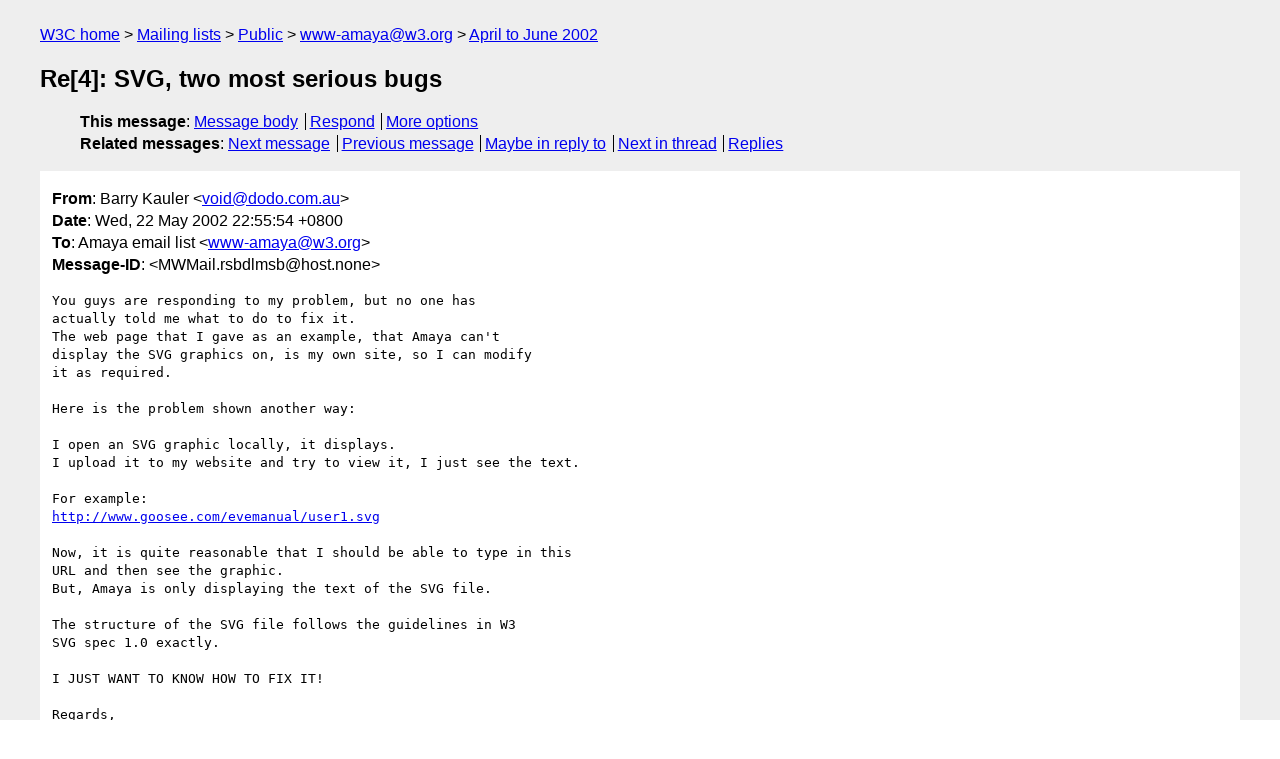

--- FILE ---
content_type: text/html
request_url: https://lists.w3.org/Archives/Public/www-amaya/2002AprJun/0227.html
body_size: 2110
content:
<!DOCTYPE html>
<html xmlns="http://www.w3.org/1999/xhtml" lang="en">
<head>
<meta charset="UTF-8" />
<meta name="viewport" content="width=device-width, initial-scale=1" />
<meta name="generator" content="hypermail 3.0.0, see https://github.com/hypermail-project/hypermail/" />
<title>Re[4]: SVG, two most serious bugs from Barry Kauler on 2002-05-22 (www-amaya@w3.org from April to June 2002)</title>
<meta name="Author" content="Barry Kauler (void&#x40;&#0100;&#0111;&#0100;&#0111;&#0046;&#0099;&#0111;&#0109;&#0046;&#0097;&#0117;)" />
<meta name="Subject" content="Re[4]: SVG, two most serious bugs" />
<meta name="Date" content="2002-05-22" />
<link rel="stylesheet" title="Normal view" href="/assets/styles/public.css" />
<link rel="help" href="/Help/" />
<link rel="start" href="../" title="www-amaya@w3.org archives" />
<script defer="defer" src="/assets/js/archives.js"></script>
</head>
<body class="message">
<header class="head">
<nav class="breadcrumb" id="upper">
  <ul>
    <li><a href="https://www.w3.org/">W3C home</a></li>
    <li><a href="/">Mailing lists</a></li>
    <li><a href="../../">Public</a></li>
    <li><a href="../" rel="start">www-amaya@w3.org</a></li>
    <li><a href="./" rel="contents">April to June 2002</a></li>
  </ul>
</nav>
<h1>Re[4]: SVG, two most serious bugs</h1>
<!-- received="Wed May 22 10:47:46 2002" -->
<!-- isoreceived="20020522104746" -->
<!-- sent="Wed, 22 May 2002 22:55:54 +0800" -->
<!-- isosent="20020522145554" -->
<!-- name="Barry Kauler" -->
<!-- email="void&#x40;&#0100;&#0111;&#0100;&#0111;&#0046;&#0099;&#0111;&#0109;&#0046;&#0097;&#0117;" -->
<!-- subject="Re[4]: SVG, two most serious bugs" -->
<!-- id="MWMail.rsbdlmsb@host.none" -->
<!-- charset="UTF-8" -->
<!-- inreplyto="SVG, two most serious bugs" -->
<!-- expires="-1" -->
<nav id="navbar">
<ul class="links hmenu_container">
<li>
<span class="heading">This message</span>: <ul class="hmenu"><li><a href="#start" id="options1">Message body</a></li>
<li><a href="mailto:www-amaya&#x40;&#0119;&#0051;&#0046;&#0111;&#0114;&#0103;?Subject=Re%5B4%5D%3A%20SVG%2C%20two%20most%20serious%20bugs&amp;In-Reply-To=%3CMWMail.rsbdlmsb%40host.none%3E&amp;References=%3CMWMail.rsbdlmsb%40host.none%3E">Respond</a></li>
<li><a href="#options3">More options</a></li>
</ul></li>
<li>
<span class="heading">Related messages</span>: <ul class="hmenu">
<!-- unext="start" -->
<li><a href="0228.html">Next message</a></li>
<li><a href="0226.html">Previous message</a></li>
<li><a href="0205.html">Maybe in reply to</a></li>
<!-- unextthread="start" -->
<li><a href="0228.html">Next in thread</a></li>
<li><a href="#replies">Replies</a></li>
<!-- ureply="end" -->
</ul></li>
</ul>
</nav>
</header>
<!-- body="start" -->
<main class="mail">
<ul class="headers" aria-label="message headers">
<li><span class="from">
<span class="heading">From</span>: Barry Kauler &lt;<a href="mailto:void&#x40;&#0100;&#0111;&#0100;&#0111;&#0046;&#0099;&#0111;&#0109;&#0046;&#0097;&#0117;?Subject=Re%5B4%5D%3A%20SVG%2C%20two%20most%20serious%20bugs&amp;In-Reply-To=%3CMWMail.rsbdlmsb%40host.none%3E&amp;References=%3CMWMail.rsbdlmsb%40host.none%3E">void&#x40;&#0100;&#0111;&#0100;&#0111;&#0046;&#0099;&#0111;&#0109;&#0046;&#0097;&#0117;</a>&gt;
</span></li>
<li><span class="date"><span class="heading">Date</span>: Wed, 22 May 2002 22:55:54 +0800</span></li>
<li><span class="to"><span class="heading">To</span>: Amaya email list &lt;<a href="mailto:www-amaya&#x40;&#0119;&#0051;&#0046;&#0111;&#0114;&#0103;?Subject=Re%5B4%5D%3A%20SVG%2C%20two%20most%20serious%20bugs&amp;In-Reply-To=%3CMWMail.rsbdlmsb%40host.none%3E&amp;References=%3CMWMail.rsbdlmsb%40host.none%3E">www-amaya&#x40;&#0119;&#0051;&#0046;&#0111;&#0114;&#0103;</a>&gt;
</span></li>
<li><span class="message-id"><span class="heading">Message-ID</span>: &lt;MWMail.rsbdlmsb&#x40;&#0104;&#0111;&#0115;&#0116;&#0046;&#0110;&#0111;&#0110;&#0101;&gt;
</span></li>
</ul>
<pre id="start" class="body">
You guys are responding to my problem, but no one has
actually told me what to do to fix it.
The web page that I gave as an example, that Amaya can't
display the SVG graphics on, is my own site, so I can modify
it as required. 

Here is the problem shown another way:

I open an SVG graphic locally, it displays.
I upload it to my website and try to view it, I just see the text.

For example:
<a href="http://www.goosee.com/evemanual/user1.svg">http://www.goosee.com/evemanual/user1.svg</a>

Now, it is quite reasonable that I should be able to type in this
URL and then see the graphic.
But, Amaya is only displaying the text of the SVG file.

The structure of the SVG file follows the guidelines in W3
SVG spec 1.0 exactly.

I JUST WANT TO KNOW HOW TO FIX IT!

Regards,
Barry Kauler


Kai Lahmann &lt;<a href="mailto:kl&#x40;&#0051;&#0100;&#0111;&#0116;&#0115;&#0046;&#0100;&#0101;?Subject=Re%5B4%5D%3A%20SVG%2C%20two%20most%20serious%20bugs&amp;In-Reply-To=%3CMWMail.rsbdlmsb%40host.none%3E&amp;References=%3CMWMail.rsbdlmsb%40host.none%3E">kl&#x40;&#0051;&#0100;&#0111;&#0116;&#0115;&#0046;&#0100;&#0101;</a>&gt; wrote on 18/05/02 09:31:15:
&gt;
&gt;Am Samstag, 18. Mai 2002 03:15 schrieb Barry Kauler:
&gt;&gt; Ha ha, I opened the page using IE (with Adobe SVG Viewer) they
&gt;&gt; display fine, and I chose &quot;File &gt; Save as...&quot; to save the entire page
&gt;&gt; locally, *however* IE doesn't save the SVG graphic files. You would
&gt;now I know, what's the problem: the files are served with text/plain - and 
&gt;Amaya belives this!
&gt;
&gt;-- 
&gt;Kai Lahmann
&gt;<a href="mailto:kl&#x40;&#0051;&#0100;&#0111;&#0116;&#0115;&#0046;&#0100;&#0101;?Subject=Re%5B4%5D%3A%20SVG%2C%20two%20most%20serious%20bugs&amp;In-Reply-To=%3CMWMail.rsbdlmsb%40host.none%3E&amp;References=%3CMWMail.rsbdlmsb%40host.none%3E">kl&#x40;&#0051;&#0100;&#0111;&#0116;&#0115;&#0046;&#0100;&#0101;</a>
&gt;www.linuxfaqs.de
</pre>
<p class="received"><span class="heading">Received on</span> Wednesday, 22 May 2002 10:47:46 UTC</p>
</main>
<!-- body="end" -->
<footer class="foot">
<nav id="navbarfoot">
<ul class="links hmenu_container">
<li><span class="heading">This message</span>: <span class="message_body"><a href="#start">Message body</a></span></li>
<!-- lnext="start" -->
<li><span class="heading">Next message</span>: <a href="0228.html">Paul Cheyrou: "Re: Re[4]: SVG, two most serious bugs"</a></li>
<li><span class="heading">Previous message</span>: <a href="0226.html">Irene Vatton: "Re: Amaya user interface"</a></li>
<li><span class="heading">Maybe in reply to</span>: <a href="0205.html">Barry Kauler: "SVG, two most serious bugs"</a></li>
<!-- lnextthread="start" -->
<li><span class="heading">Next in thread</span>: <a href="0228.html">Paul Cheyrou: "Re: Re[4]: SVG, two most serious bugs"</a></li>
<li id="replies"><span class="heading">Reply</span>: <a href="0228.html">Paul Cheyrou: "Re: Re[4]: SVG, two most serious bugs"</a></li>
<!-- lreply="end" -->
</ul>
<ul class="links hmenu_container">
<li id="options3"><span class="heading">Mail actions</span>: <ul class="hmenu"><li><a href="mailto:www-amaya&#x40;&#0119;&#0051;&#0046;&#0111;&#0114;&#0103;?Subject=Re%5B4%5D%3A%20SVG%2C%20two%20most%20serious%20bugs&amp;In-Reply-To=%3CMWMail.rsbdlmsb%40host.none%3E&amp;References=%3CMWMail.rsbdlmsb%40host.none%3E">respond to this message</a></li>
<li><a href="mailto:www-amaya&#x40;&#0119;&#0051;&#0046;&#0111;&#0114;&#0103;">mail a new topic</a></li></ul></li>
<li><span class="heading">Contemporary messages sorted</span>: <ul class="hmenu"><li><a href="index.html#msg227">by date</a></li>
<li><a href="thread.html#msg227">by thread</a></li>
<li><a href="subject.html#msg227">by subject</a></li>
<li><a href="author.html#msg227">by author</a></li>
</ul></li>
<li><span class="heading">Help</span>: <ul class="hmenu">
    <li><a href="/Help/" rel="help">how to use the archives</a></li>
    <li><a href="https://www.w3.org/Search/Mail/Public/search?type-index=www-amaya&amp;index-type=t">search the archives</a></li>
</ul>
</li>
</ul>
</nav>
<!-- trailer="footer" -->
<p class="colophon">
This archive was generated by <a href="https://github.com/hypermail-project/hypermail/">hypermail 3.0.0</a>: Thursday, 13 July 2023 17:35:32 UTC
</p>
</footer>
</body>
</html>
